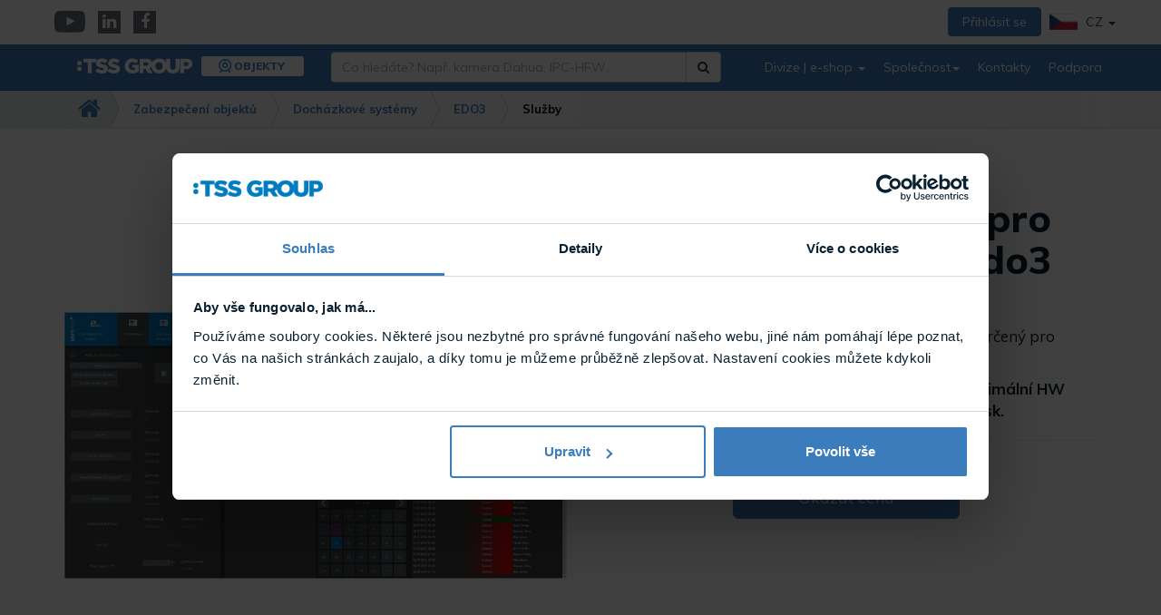

--- FILE ---
content_type: text/html; charset=UTF-8
request_url: https://www.tssgroup.cz/entry-edo3-upgrade-pro-dochazkovy-modul-edo3
body_size: 20062
content:
<!DOCTYPE html>
<!--[if IE 8]>    <html class="no-js lt-ie9" lang="sk"> <![endif]-->
<!--[if gt IE 8]><!--> <html class="no-js" lang="sk"> <!--<![endif]-->
<head>
<!--PAGE_ID: 1389-->
<meta charset="utf-8"/>
<meta http-equiv="X-UA-Compatible" content="IE=edge">
<meta name="viewport" content="width=device-width, initial-scale=1.0, maximum-scale=1.0, user-scalable=no">
<title>Entry Edo3 Upgrade pro docházkový modul Edo3 | TSS GROUP</title>	<meta name="description" content="Entry Edo3 Upgrade na nejbližší vyšší verzi pro docházkový software Edo3 nebo změnu Edo2 na Edo3.">
<meta name="Generator" content="BUXUS">
<meta name="author" content="">
<meta name="designer" content="ui42 s.r.o"> <link href="/buxus/assets/build/css/A.style.css,qv=a54e75bd57f952ae190f30445dea8ba4.pagespeed.cf.JpaBhR6EfI.css" media="screen" rel="stylesheet" type="text/css">
<link href="/buxus/images/image_960cc43424b933.png" rel="favicon" type="image/x-icon">
<link href="/buxus/images/ximage_960cc43424b933.png.pagespeed.ic.xlTt6VOrYd.webp" rel="icon" type="image/x-icon">
<link href="/buxus/images/ximage_960cc43424b933.png.pagespeed.ic.xlTt6VOrYd.webp" rel="shortcut icon" type="image/x-icon">
<meta name="robots" content="index, follow"/>
<script type="application/ld+json">{"@context":"https://schema.org","@type":"Product","name":"Entry Edo3 Upgrade pro docházkový modul Edo3","url":"/entry-edo3-upgrade-pro-dochazkovy-modul-edo3","offers":{"@type":"Offer","priceCurrency":"CZK","url":"/entry-edo3-upgrade-pro-dochazkovy-modul-edo3","availability":"https://schema.org/InStock"},"description":"&lt;p&gt;&lt;b&gt;Upgrade na nejbližší vyšší verzi pro docházkový modul Edo3&lt;/b&gt;, k Entry terminálům i ACS kontrolérům. &lt;b&gt;Minimální rozlišení monitoru pro EDO3 je Full HD.&amp;nbsp;Minimální HW požadavky je procesor core i3, 8 GB RAM, 256 GB disk.&lt;/b&gt;&lt;/p&gt;\r\n&lt;p&gt;&lt;a href=&quot;http://www.pristupovesystemy.eu&quot; target=&quot;_blank&quot; rel=&quot;noopener&quot;&gt;www.pristupovesystemy.eu&lt;/a&gt;&lt;/p&gt;","image":"https://www.tssgroup.cz/buxus/images/fotogaleria/katalog_produktov/entry_edo3_upgrade_pre_dochadzkovy_modul_edo3/edo3.jpg","category":"Zabezpečení objektů/Docházkové systémy"}</script>
<link rel="canonical" href="/entry-edo3-upgrade-pro-dochazkovy-modul-edo3"/>
<meta property="og:title" content="">
<meta property="og:type" content="">
<meta property="og:description" content="">
<meta property="og:url" content="/entry-edo3-upgrade-pro-dochazkovy-modul-edo3">
<meta property="og:locale" content="cz">
<meta property="og:image" content="https://www.tssgroup.cz/buxus/images/fotogaleria/katalog_produktov/entry_edo3_upgrade_pre_dochadzkovy_modul_edo3/edo3.jpg">
<link href="https://fonts.googleapis.com/css?family=Muli:300,400,500,600,700,800,900&amp;display=swap&amp;subset=latin-ext" rel="stylesheet"/><!-- Site styles and polyfills-->
<script type="text/javascript">window.ga4ImplementationVersion="basic";window.ga4ForgetCookie=false;window.dataLayer=window.dataLayer||[];window.dataLayer.push({"page_id":1389,"page_type_id":34,"pageType":"eshop_product","currencyCode":"CZK","lang":"cz","user.Type":"not logged in","cart_items":[],"user":null});</script>
<!-- Google Tag Manager -->
<script>(function(w,d,s,l,i){w[l]=w[l]||[];w[l].push({'gtm.start':new Date().getTime(),event:'gtm.js'});var f=d.getElementsByTagName(s)[0],j=d.createElement(s),dl=l!='dataLayer'?'&l='+l:'';j.async=true;j.src='//www.googletagmanager.com/gtm.js?id='+i+dl;f.parentNode.insertBefore(j,f);})(window,document,'script','dataLayer','GTM-MTZ6B7S');</script>
<!-- End Google Tag Manager -->
</head>
<body id="top-of-the-page" class="page-home page-pinned-breadcrumb page-division-objects ">
<!-- Google Tag Manager (noscript) -->
<noscript><iframe src="//www.googletagmanager.com/ns.html?id=GTM-MTZ6B7S" height="0" width="0" style="display:none;visibility:hidden"></iframe></noscript>
<!-- End Google Tag Manager (noscript) -->
<script type="text/javascript">window.dataLayer=window.dataLayer||[];window.dataLayer.push({"event":"productDetails","ecommerce":{"value":4200,"currency":"CZK","detail":{"actionField":{"action":"detail"},"products":[{"name":"Entry Edo3 Upgrade pro doch\u00e1zkov\u00fd modul Edo3","id":1389,"price":"4200","quantity":1}]}}});</script>
<div class="swipe-from-left toggle hc-toogle navbar-toggle-animated">
<div class="text-box">Katalog</div> <i class="fa fa-chevron-right"></i>
</div>
<a href="#main-content" class="sr-only">Přejít k hlavnímu obsahu</a>
<!-- #middle_col:BEGIN //-->
<nav id="main-nav">
<ul>
<li>
<a href="/produkty/zabezpeceni-objektu/promo-akce-mesice">Promo akce měsíce</a>
</li>
<li>
<a href="/produkty/zabezpeceni-objektu/kamerove-systemy">Kamerové systémy</a>
<ul>
<li><a href="/produkty/zabezpeceni-objektu/kamerove-systemy/kamery">
Kamery </a>
</li>
<li><a href="/produkty/zabezpeceni-objektu/kamerove-systemy/zaznamova-zarizeni">
Záznamová zařízení </a>
</li>
<li><a href="/produkty/zabezpeceni-objektu/kamerove-systemy/servery-a-klientska-pc">
Servery a klientská PC </a>
</li>
<li><a href="/produkty/zabezpeceni-objektu/kamerove-systemy/kamerovy-software-a-licence">
Kamerový software a licence </a>
</li>
<li><a href="/produkty/zabezpeceni-objektu/kamerove-systemy/rozpoznani-rz-a-parkovani">
Rozpoznání RZ a parkování </a>
</li>
<li><a href="/produkty/zabezpeceni-objektu/kamerove-systemy/monitory">
Monitory </a>
</li>
<li><a href="/produkty/zabezpeceni-objektu/kamerove-systemy/prevodniky-a-extendery">
Převodníky a extendery </a>
</li>
<li><a href="/produkty/zabezpeceni-objektu/kamerove-systemy/klavesnice">
Klávesnice </a>
</li>
<li><a href="/produkty/zabezpeceni-objektu/kamerove-systemy/prislusenstvi-pro-kamery">
Příslušenství pro kamery </a>
</li>
</ul>
</li>
<li>
<a href="/produkty/zabezpeceni-objektu/sitove-prvky">Síťové prvky</a>
<ul>
<li><a href="/produkty/zabezpeceni-objektu/sitove-prvky/switche">
Switche </a>
</li>
<li><a href="/produkty/zabezpeceni-objektu/sitove-prvky/routery">
Routery </a>
</li>
<li><a href="/produkty/zabezpeceni-objektu/sitove-prvky/injektory">
Injektory </a>
</li>
<li><a href="/produkty/zabezpeceni-objektu/sitove-prvky/extendery">
Extendéry </a>
</li>
<li><a href="/produkty/zabezpeceni-objektu/sitove-prvky/wi-fi-a-lte">
Wi-Fi a LTE </a>
</li>
<li><a href="/produkty/zabezpeceni-objektu/sitove-prvky/sitove-prevodniky">
Síťové převodníky </a>
</li>
<li><a href="/produkty/zabezpeceni-objektu/sitove-prvky/prislusenstvi">
Příslušenství </a>
</li>
</ul>
</li>
<li>
<a href="/produkty/zabezpeceni-objektu/pristupove-systemy">Přístupové systémy</a>
<ul>
<li><a href="/produkty/zabezpeceni-objektu/pristupove-systemy/satel">
Satel </a>
</li>
<li><a href="/produkty/zabezpeceni-objektu/pristupove-systemy/entry">
Entry </a>
</li>
<li><a href="/produkty/zabezpeceni-objektu/pristupove-systemy/erbu">
ERBU </a>
</li>
<li><a href="/produkty/zabezpeceni-objektu/pristupove-systemy/green-label">
Green Label </a>
</li>
<li><a href="/produkty/zabezpeceni-objektu/pristupove-systemy/avigilon">
Avigilon </a>
</li>
<li><a href="/produkty/zabezpeceni-objektu/pristupove-systemy/dahua">
Dahua </a>
</li>
<li><a href="/produkty/zabezpeceni-objektu/pristupove-systemy/2n">
2N </a>
</li>
<li><a href="/produkty/zabezpeceni-objektu/pristupove-systemy/tedee">
TEDEE </a>
</li>
<li><a href="/produkty/zabezpeceni-objektu/pristupove-systemy/hid">
HID </a>
</li>
<li><a href="/produkty/zabezpeceni-objektu/pristupove-systemy/softplus-acs">
SOFTPLUS ACS </a>
</li>
</ul>
</li>
<li>
<a href="/produkty/zabezpeceni-objektu/pristupove-turnikety">Přístupové turnikety</a>
<ul>
<li><a href="/produkty/zabezpeceni-objektu/pristupove-turnikety/tripody">
Tripody </a>
</li>
<li><a href="/produkty/zabezpeceni-objektu/pristupove-turnikety/branky">
Branky </a>
</li>
<li><a href="/produkty/zabezpeceni-objektu/pristupove-turnikety/vysokorychlostni">
Vysokorychlostní </a>
</li>
<li><a href="/produkty/zabezpeceni-objektu/pristupove-turnikety/celotelove-turnikety">
Celotělové turnikety </a>
</li>
<li><a href="/produkty/zabezpeceni-objektu/pristupove-turnikety/prislusenstvi-k-turniketum">
Příslušenství k turniketům </a>
</li>
</ul>
</li>
<li>
<a href="/produkty/zabezpeceni-objektu/dochazkove-systemy">Docházkové systémy</a>
<ul>
<li><a href="/produkty/zabezpeceni-objektu/dochazkove-systemy/edo3">
EDO3 </a>
</li>
<li><a href="/produkty/zabezpeceni-objektu/dochazkove-systemy/softplus-edo">
SOFTPLUS EDO </a>
</li>
</ul>
</li>
<li>
<a href="/produkty/zabezpeceni-objektu/detekcni-systemy">Detekční systémy</a>
<ul>
<li><a href="/produkty/zabezpeceni-objektu/detekcni-systemy/detekcni-ramy">
Detekční rámy </a>
</li>
<li><a href="/produkty/zabezpeceni-objektu/detekcni-systemy/detektory-mobilnich-telefonu">
Detektory mobilních telefonů </a>
</li>
<li><a href="/produkty/zabezpeceni-objektu/detekcni-systemy/detektory-kovu">
Detektory kovů </a>
</li>
</ul>
</li>
<li>
<a href="/produkty/zabezpeceni-objektu/ochrana-zbozi">Ochrana zboží</a>
<ul>
<li><a href="/produkty/zabezpeceni-objektu/ochrana-zbozi/bezpecnostni-brany">
Bezpečnostní brány </a>
</li>
<li><a href="/produkty/zabezpeceni-objektu/ochrana-zbozi/bezpecnostni-cipy">
Bezpečnostní čipy </a>
</li>
<li><a href="/produkty/zabezpeceni-objektu/ochrana-zbozi/prislusenstvi">
Příslušenství </a>
</li>
</ul>
</li>
<li>
<a href="/produkty/zabezpeceni-objektu/elektronicke-cenovky">Elektronické cenovky</a>
<ul>
<li><a href="/produkty/zabezpeceni-objektu/elektronicke-cenovky/pristupove-body">
Přístupové body </a>
</li>
<li><a href="/produkty/zabezpeceni-objektu/elektronicke-cenovky/cenovky">
Cenovky </a>
</li>
<li><a href="/produkty/zabezpeceni-objektu/elektronicke-cenovky/licence">
Licence </a>
</li>
</ul>
</li>
<li>
<a href="/produkty/zabezpeceni-objektu/parkovaci-systemy">Parkovací systémy</a>
<ul>
<li><a href="/produkty/zabezpeceni-objektu/parkovaci-systemy/terminaly">
Terminály </a>
</li>
<li><a href="/produkty/zabezpeceni-objektu/parkovaci-systemy/platebni-stanice">
Platební stanice </a>
</li>
<li><a href="/produkty/zabezpeceni-objektu/parkovaci-systemy/zavory">
Závory </a>
</li>
<li><a href="/produkty/zabezpeceni-objektu/parkovaci-systemy/prislusenstvi">
Příslušenství </a>
</li>
<li><a href="/produkty/zabezpeceni-objektu/parkovaci-systemy/rozpoznani-spz">
Rozpoznání SPZ </a>
</li>
<li><a href="/produkty/zabezpeceni-objektu/parkovaci-systemy/navestni-kamerovy-system">
Návěstní kamerový systém </a>
</li>
<li><a href="/produkty/zabezpeceni-objektu/parkovaci-systemy/rizeni-semaforu">
Řízení semaforů </a>
</li>
</ul>
</li>
<li>
<a href="/produkty/zabezpeceni-objektu/domaci-telefony">Domácí telefony</a>
<ul>
<li><a href="/produkty/zabezpeceni-objektu/domaci-telefony/ajax-systems">
Ajax Systems </a>
</li>
<li><a href="/produkty/zabezpeceni-objektu/domaci-telefony/avigilon">
Avigilon </a>
</li>
<li><a href="/produkty/domaci-telefony/2n">
2N </a>
</li>
<li><a href="/produkty/zabezpeceni-objektu/domaci-telefony/dahua">
Dahua </a>
</li>
<li><a href="/produkty/zabezpeceni-objektu/domaci-telefony/easydoor">
Easydoor </a>
</li>
<li><a href="/produkty/zabezpeceni-objektu/domaci-telefony/comelit">
Comelit </a>
</li>
</ul>
</li>
<li>
<a href="/produkty/zabezpeceni-objektu/zabezpecovaci-systemy">Zabezpečovací systémy</a>
<ul>
<li><a href="/produkty/zabezpeceni-objektu/zabezpecovaci-systemy/ajax-systems">
Ajax Systems </a>
</li>
<li><a href="/produkty/zabezpeceni-objektu/zabezpecovaci-systemy/satel">
Satel </a>
</li>
<li><a href="/produkty/zabezpeceni-objektu/zabezpecovaci-systemy/paradox">
Paradox </a>
</li>
<li><a href="/produkty/zabezpeceni-objektu/zabezpecovaci-systemy/dahua">
Dahua </a>
</li>
<li><a href="/produkty/zabezpeceni-objektu/zabezpecovaci-systemy/human-detector">
Human Detector </a>
</li>
<li><a href="/produkty/zabezpeceni-objektu/zabezpecovaci-systemy/avigilon">
Avigilon </a>
</li>
</ul>
</li>
<li>
<a href="/produkty/zabezpeceni-objektu/elektricka-pozarni-signalizace">Elektrická požární signalizace</a>
<ul>
<li><a href="/produkty/zabezpeceni-objektu/elektricka-pozarni-signalizace/adresovatelny-system-awex">
Adresovatelný systém AWEX </a>
</li>
<li><a href="/produkty/zabezpeceni-objektu/elektricka-pozarni-signalizace/adresovatelny-system-satel">
Adresovatelný systém Satel </a>
</li>
<li><a href="/produkty/zabezpeceni-objektu/elektricka-pozarni-signalizace/adresovatelny-system-morley">
Adresovatelný systém Morley </a>
</li>
<li><a href="/produkty/zabezpeceni-objektu/elektricka-pozarni-signalizace/system-sd3">
Systém SD3 </a>
</li>
<li><a href="/produkty/zabezpeceni-objektu/elektricka-pozarni-signalizace/autonomni-systemy">
Autonomní systémy </a>
</li>
</ul>
</li>
<li>
<a href="/produkty/zabezpeceni-objektu/nouzovy-zvukovy-system">Nouzový zvukový systém</a>
<ul>
<li><a href="/produkty/zabezpeceni-objektu/nouzovy-zvukovy-system/toa-system-vm-3000">
TOA systém VM-3000 </a>
</li>
<li><a href="/produkty/zabezpeceni-objektu/nouzovy-zvukovy-system/toa-system-vx-3000">
TOA systém VX-3000 </a>
</li>
</ul>
</li>
<li>
<a href="/produkty/zabezpeceni-objektu/system-jednotneho-casu">Systém jednotného času</a>
</li>
<li>
<a href="/produkty/zabezpeceni-objektu/audiosystemy">Audiosystémy</a>
<ul>
<li><a href="/produkty/zabezpeceni-objektu/audiosystemy/ip-audio">
IP audio </a>
</li>
<li><a href="/produkty/zabezpeceni-objektu/audiosystemy/komercni-audio">
Komerční audio </a>
</li>
</ul>
</li>
<li>
<a href="/produkty/zabezpeceni-objektu/folie">Fólie</a>
<ul>
<li><a href="/produkty/zabezpeceni-objektu/folie/exterierove-protislunecni">
Exteriérové ​​protisluneční </a>
</li>
<li><a href="/produkty/zabezpeceni-objektu/folie/interierove-protislunecni">
Interiérové ​​protisluneční </a>
</li>
<li><a href="/produkty/zabezpeceni-objektu/folie/exterierove-bezpecnostni">
Exteriérové ​​bezpečnostní </a>
</li>
<li><a href="/produkty/zabezpeceni-objektu/folie/interierove-bezpecnostni">
Interiérové ​​bezpečnostní </a>
</li>
<li><a href="/produkty/zabezpeceni-objektu/folie/designove">
Designové </a>
</li>
<li><a href="/produkty/zabezpeceni-objektu/folie/anti-uv">
Anti-UV </a>
</li>
<li><a href="/produkty/zabezpeceni-objektu/folie/anti-graffiti">
Anti-graffiti </a>
</li>
<li><a href="/produkty/zabezpeceni-objektu/folie/tepelne-izolacni">
Tepelně-izolační </a>
</li>
<li><a href="/produkty/zabezpeceni-objektu/folie/na-polykarbonat">
Na polykarbonát </a>
</li>
<li><a href="/produkty/zabezpeceni-objektu/folie/prislusenstvi-pro-lepeni-folii">
Příslušenství pro lepení fólií </a>
</li>
</ul>
</li>
<li>
<a href="/produkty/zabezpeceni-objektu/tss-reseni">TSS řešení</a>
<ul>
<li><a href="/produkty/zabezpeceni-objektu/tss-reseni/softplus-ereception">
SOFTPLUS eReception </a>
</li>
<li><a href="/produkty/zabezpeceni-objektu/tss-reseni/softplus-food">
SOFTPLUS FOOD </a>
</li>
<li><a href="/produkty/zabezpeceni-objektu/tss-reseni/softplus-acs">
SOFTPLUS ACS </a>
</li>
<li><a href="/produkty/zabezpeceni-objektu/tss-reseni/softplus-edo">
SOFTPLUS EDO </a>
</li>
<li><a href="/produkty/zabezpeceni-objektu/tss-reseni/softplus-box">
SOFTPLUS Box </a>
</li>
<li><a href="/produkty/zabezpeceni-objektu/tss-reseni/softplus-logistic">
SOFTPLUS Logistic </a>
</li>
<li><a href="/produkty/zabezpeceni-objektu/tss-reseni/softplus-payment-station">
SOFTPLUS Payment Station </a>
</li>
<li><a href="/produkty/zabezpeceni-objektu/tss-reseni/softplus-recycling-center">
SOFTPLUS Recycling center </a>
</li>
<li><a href="/produkty/zabezpeceni-objektu/tss-reseni/softplus-reservation">
SOFTPLUS Reservation </a>
</li>
<li><a href="/produkty/zabezpeceni-objektu/tss-reseni/softplus-parking-reservation">
SOFTPLUS Parking Reservation </a>
</li>
<li><a href="/produkty/zabezpeceni-objektu/tss-reseni/softplus-residence">
SOFTPLUS Residence </a>
</li>
<li><a href="/produkty/zabezpeceni-objektu/tss-reseni/softplus-ticketing">
SOFTPLUS Ticketing </a>
</li>
<li><a href="/produkty/zabezpeceni-objektu/tss-reseni/softplus-evisitor">
SOFTPLUS eVisitor </a>
</li>
<li><a href="/produkty/zabezpeceni-objektu/tss-reseni/softplus-lpr">
SOFTPLUS LPR </a>
</li>
<li><a href="/produkty/zabezpeceni-objektu/tss-reseni/softplus-fit">
SOFTPLUS FIT </a>
</li>
<li><a href="/produkty/zabezpeceni-objektu/tss-reseni/casosberne-video">
Časosběrné video </a>
</li>
<li><a href="/produkty/zabezpeceni-objektu/tss-reseni/dochazkovy-system-edo3">
Docházkový systém EDO3 </a>
</li>
<li><a href="/produkty/zabezpeceni-objektu/tss-reseni/streamovani-z-kamer">
Streamování z kamer </a>
</li>
</ul>
</li>
<li>
<a href="/produkty/zabezpeceni-objektu/gsm-komunikatory">GSM komunikátory</a>
</li>
<li>
<a href="/produkty/zabezpeceni-objektu/perimetricka-ochrana">Perimetrická ochrana</a>
<ul>
<li><a href="/produkty/zabezpeceni-objektu/perimetricka-ochrana/infracervene-zavory">
Infračervené závory </a>
</li>
<li><a href="/produkty/zabezpeceni-objektu/perimetricka-ochrana/mikrovlnne-bariery">
Mikrovlnné bariéry </a>
</li>
<li><a href="/produkty/zabezpeceni-objektu/perimetricka-ochrana/plotova-ochrana">
Plotová ochrana </a>
</li>
<li><a href="/produkty/zabezpeceni-objektu/perimetricka-ochrana/radary">
Radary </a>
</li>
<li><a href="/produkty/zabezpeceni-objektu/perimetricka-ochrana/prislusenstvi">
Příslušenství </a>
</li>
</ul>
</li>
<li>
<a href="/produkty/zabezpeceni-objektu/obchuzkove-systemy">Obchůzkové systémy</a>
<ul>
<li><a href="/produkty/zabezpeceni-objektu/obchuzkove-systemy/offline">
Offline </a>
</li>
<li><a href="/produkty/zabezpeceni-objektu/obchuzkove-systemy/online">
Online </a>
</li>
<li><a href="/produkty/zabezpeceni-objektu/obchuzkove-systemy/prislusenstvi">
Příslušenství </a>
</li>
</ul>
</li>
<li>
<a href="/produkty/zabezpeceni-objektu/akumulatory-a-ups">Akumulátory a UPS</a>
<ul>
<li><a href="/produkty/zabezpeceni-objektu/akumulatory-a-ups/akumulatory">
Akumulátory </a>
</li>
<li><a href="/produkty/zabezpeceni-objektu/akumulatory-a-ups/ups">
UPS </a>
</li>
<li><a href="/produkty/zabezpeceni-objektu/akumulatory-a-ups/prislusenstvi">
Příslušenství </a>
</li>
</ul>
</li>
<li>
<a href="/produkty/zabezpeceni-objektu/napajeci-zdroje">Napájecí zdroje</a>
<ul>
<li><a href="/produkty/zabezpeceni-objektu/napajeci-zdroje/nabijecky-pro-elektromobily">
Nabíječky pro elektromobily </a>
</li>
<li><a href="/produkty/zabezpeceni-objektu/napajeci-zdroje/5-vdc">
5 VDC </a>
</li>
<li><a href="/produkty/zabezpeceni-objektu/napajeci-zdroje/75-vdc">
7,5 VDC </a>
</li>
<li><a href="/produkty/zabezpeceni-objektu/napajeci-zdroje/12-vdc">
12 VDC </a>
</li>
<li><a href="/produkty/zabezpeceni-objektu/napajeci-zdroje/12-vac">
12 VAC </a>
</li>
<li><a href="/produkty/zabezpeceni-objektu/napajeci-zdroje/15-vac">
15 VAC </a>
</li>
<li><a href="/produkty/zabezpeceni-objektu/napajeci-zdroje/16-vac">
16 VAC </a>
</li>
<li><a href="/produkty/zabezpeceni-objektu/napajeci-zdroje/18-vac">
18 VAC </a>
</li>
<li><a href="/produkty/zabezpeceni-objektu/napajeci-zdroje/20-vac">
20 VAC </a>
</li>
<li><a href="/produkty/zabezpeceni-objektu/napajeci-zdroje/24-vdc">
24 VDC </a>
</li>
<li><a href="/produkty/zabezpeceni-objektu/napajeci-zdroje/24-vac">
24 VAC </a>
</li>
<li><a href="/produkty/zabezpeceni-objektu/napajeci-zdroje/48-vdc">
48 VDC </a>
</li>
</ul>
</li>
<li>
<a href="/produkty/zabezpeceni-objektu/prepetove-ochrany">Přepěťové ochrany</a>
<ul>
<li><a href="/produkty/zabezpeceni-objektu/prepetove-ochrany/prepetove-ochrany-pro-ip">
Přepěťové ochrany pro IP </a>
</li>
<li><a href="/produkty/zabezpeceni-objektu/prepetove-ochrany/prepetove-ochrany-pro-hdcvi-analog">
Přepěťové ochrany pro HDCVI / Analog </a>
</li>
<li><a href="/produkty/zabezpeceni-objektu/prepetove-ochrany/prepetove-ochrany-jine">
Přepěťové ochrany jiné </a>
</li>
</ul>
</li>
<li>
<a href="/produkty/zabezpeceni-objektu/zamky">Zámky</a>
</li>
<li>
<a href="/produkty/zabezpeceni-objektu/kabely">Kabely</a>
<ul>
<li><a href="/produkty/zabezpeceni-objektu/kabely/audio">
Audio </a>
</li>
<li><a href="/produkty/zabezpeceni-objektu/kabely/cctv">
CCTV </a>
</li>
<li><a href="/produkty/zabezpeceni-objektu/kabely/ddz">
DDZ </a>
</li>
<li><a href="/produkty/zabezpeceni-objektu/kabely/ezs">
EZS </a>
</li>
<li><a href="/produkty/zabezpeceni-objektu/kabely/perimetrie">
Perimetrie </a>
</li>
<li><a href="/produkty/zabezpeceni-objektu/kabely/nzs">
NZS </a>
</li>
<li><a href="/produkty/zabezpeceni-objektu/kabely/eps">
EPS </a>
</li>
<li><a href="/produkty/zabezpeceni-objektu/kabely/prislusenstvi">
Příslušenství </a>
</li>
</ul>
</li>
<li>
<a href="/produkty/zabezpeceni-objektu/sluzby">Služby</a>
<ul>
<li><a href="/produkty/zabezpeceni-objektu/sluzby/zapujckove-produkty">
Zápůjčkové produkty </a>
</li>
<li><a href="/produkty/zabezpeceni-objektu/sluzby/technicka-podpora">
Technická podpora </a>
</li>
<li><a href="/produkty/zabezpeceni-objektu/sluzby/ostatni-sluzby">
Ostatní služby </a>
</li>
</ul>
</li>
<li>
<a href="/produkty/zabezpeceni-objektu/archiv">Archiv</a>
<ul>
<li><a href="/produkty/zabezpeceni-objektu/archiv/sitove-prvky-archiv">
Síťové prvky - archiv </a>
</li>
<li><a href="/produkty/zabezpeceni-objektu/archiv/ochrana-zbozi-archiv">
Ochrana zboží - archiv </a>
</li>
<li><a href="/produkty/zabezpeceni-objektu/archiv/audio-systemy-archiv">
Audio systémy - archiv </a>
</li>
<li><a href="/produkty/zabezpeceni-objektu/archiv/kamerove-systemy-archiv">
Kamerové systémy – archiv </a>
</li>
<li><a href="/produkty/zabezpeceni-objektu/archiv/zaznamova-zarizeni-archiv">
Záznamová zařízení – archiv </a>
</li>
<li><a href="/produkty/zabezpeceni-objektu/archiv/pristupove-systemy-archiv">
Přístupové systémy - archiv </a>
</li>
<li><a href="/produkty/zabezpeceni-objektu/archiv/pristupove-turnikety-archiv">
Přístupové turnikety - archiv </a>
</li>
<li><a href="/produkty/zabezpeceni-objektu/archiv/detekcni-systemy-archiv">
Detekční systémy - archiv </a>
</li>
<li><a href="/produkty/zabezpeceni-objektu/archiv/parkovaci-systemy-archiv">
Parkovací systémy - archiv </a>
</li>
<li><a href="/produkty/zabezpeceni-objektu/archiv/specialni-aplikace-archiv">
Speciální aplikace – archiv </a>
</li>
<li><a href="/produkty/zabezpeceni-objektu/archiv/audio-a-video-domovni-telefony-archiv">
Audio a video domovní telefony – archiv </a>
</li>
<li><a href="/produkty/zabezpeceni-objektu/archiv/dochazkove-systemy-archiv">
Docházkové systémy – archiv </a>
</li>
<li><a href="/produkty/zabezpeceni-objektu/archiv/zabezpecovaci-systemy-archiv">
Zabezpečovací systémy – archiv </a>
</li>
<li><a href="/produkty/zabezpeceni-objektu/archiv/elektricka-pozarni-signalizace-archiv">
Elektrická požární signalizace – archiv </a>
</li>
<li><a href="/produkty/zabezpeceni-objektu/archiv/nouzovy-zvukovy-system-archiv">
Nouzový zvukový systém – archiv </a>
</li>
<li><a href="/produkty/zabezpeceni-objektu/archiv/systemy-trvaleho-napajeni-archiv">
Systémy trvalého napájení – archiv </a>
</li>
<li><a href="/produkty/zabezpeceni-objektu/archiv/perimetricka-ochrana-archiv">
Perimetrická ochrana - archiv </a>
</li>
<li><a href="/produkty/zabezpeceni-objektu/archiv/zamky-archiv">
Zámky – archiv </a>
</li>
</ul>
</li>
</li>
</ul>
</nav>
<div class="wrapper">
<div role="navigation" class="navbar navbar-default navbar-static-top with-division navbar-sticky-top">
<div id="success_subs" class="alert alert-success">
Přihlášení k odběru proběhlo úspěšně </div>
<div class="navbar-top-bar">
<div class="container">
<div class="row navbar-top-bar-row">
<div class="col-xs-6">
<ul class="nav-social">
<li><a target="_blank" href="https://www.youtube.com/user/tssgroup" class="nav-social-item"><i class="fa fa-youtube-play"></i><span class="sr-only">YouTube</span></a>
</li>
<li><a target="_blank" href="https://www.linkedin.com/company/tss-group-s-r-o-/" class="nav-social-item"><i class="fa fa-linkedin"></i><span class="sr-only">Linkedin</span></a>
</li>
<li><a target="_blank" href="https://www.facebook.com/tssgroup.distributor.zabezpeceni/" class="nav-social-item"><i class="fa fa-facebook"></i><span class="sr-only">Facebook</span></a>
</li>
</ul>
</div><!-- /.col-xs-6 -->
<div class="col-xs-6">
<ul class="nav navbar-top navbar-right pull-right">
<li>
<a href="/prihlaseni" class="btn btn-primary">
Přihlásit se </a>
</li>
<li class="Dropdown lang-switcher-dropdown-wrapper">
<a href="#" data-toggle="dropdown" class="dropdown-toggle"><img src="[data-uri]" alt="Pre cz zákazníkov" class="lang-switcher-flag"/> CZ <b class="caret"></b></a>
<ul class="dropdown-menu">
<li class="">
<a href="https://www.tssgroup.sk/">
<img src="[data-uri]" alt="Pre SK zákazníkov" class="lang-switcher-flag"/> Pre SK zákazníkov </a></li>
<li class="active">
<a href="https://www.tssgroup.cz/">
<img src="[data-uri]" alt="Pre CZ zákazníkov" class="lang-switcher-flag"/> Pre CZ zákazníkov </a></li>
<li class="">
<a href="https://www.tssgroup.eu/">
<img src="[data-uri]" alt="Pre EN zákazníkov" class="lang-switcher-flag"/> Pre EN zákazníkov </a></li>
</ul>
</li>
</ul>
</div><!-- /.col-xs-6 -->
</div><!-- /.row navbar-top-bar-row -->
</div><!-- /.container -->
</div><!-- /.navbar-top-bar -->
<div class="navbar-content">
<div class="container">
<div class="navbar-header">
<button type="button" data-toggle="collapse" data-target="#site-main-navbar" aria-expanded="false" aria-controls="site-main-navbar" class="navbar-toggle collapsed navbar-toggle-animated"><span class="sr-only">Přepnout zobrazení navigace</span><span class="icon-bar icon-bar-1"></span><span class="icon-bar icon-bar-2"></span><span class="icon-bar icon-bar-3"></span>
</button>
<!--                <button class="toggle hc-toogle navbar-toggle collapsed navbar-toggle-animated">-->
<!--                    <i class="fa fa-folder"></i>-->
<!--                </button>-->
<button type="button" data-toggle="collapse" data-target="#site-mobile-search" aria-expanded="false" aria-controls="site-mobile-search" class="navbar-toggle collapsed navbar-toggle-mobile-search navbar-toggle-fa"><span class="sr-only">Vyhledávání</span><i class="fa fa-search"></i></button>
<div class="site-logo">
<a href="/" class="navbar-brand" id="home-link">
<img src="[data-uri]" alt="TSS Group logo" class="site-logo"/>
<strong onclick="window.location = '/zabezpeceni-objektu';return false" style="cursor:pointer" class="navbar-division division-objects">Objekty</strong>
</a>
</div>
</div>
<!-- /.navbar-header -->
<div id="site-main-navbar" class="collapse navbar-collapse">
<div class="site-desktop-search">
<form id="search-form" method="get" action="/vysledky-vyhledavani" role="search" class="navbar-form navbar-left navbar-search">
<div class="form-group"><label for="search" class="sr-only">Co hledáte? Např. kamera Dahua, IPC-HFW…</label>
<div class="input-group">
<input type="text" name="term" value="" id="search-text" class="form-control" autocomplete="off" placeholder="Co hledáte? Např. kamera Dahua, IPC-HFW…">
<input type="hidden" id="search_url" value="/suggest"/>
<span class="input-group-btn">
<button type="submit" class="btn btn-default" id="search-submit">
<i class="fa fa-search"><span class="sr-only">Hledat</span></i>
</button>
</span>
</div>
<!-- /.input-group -->
</div><!-- /.form-group -->
</form><!-- /.navbar-form --> </div>
<ul class="nav navbar-nav navbar-right top-menu">
<li class="dropdown">
<a href="#" class="dropdown-toggle" data-toggle="dropdown">Divize | e-shop <b class="caret"></b></a>
<ul class="dropdown-menu multi-column columns-3">
<div class="row">
<div class="col-sm-4">
<a class="submenu_title" href="/zabezpeceni-objektu">
Zabezpečení objektů </a>
<ul class="multi-column-dropdown">
<li><a href="/produkty/zabezpeceni-objektu">
<b class="caret submenuitem"></b>Katalog produktů </a>
</li>
<li><a href="/kalendar-akci">
<b class="caret submenuitem"></b>Kalendář školení </a>
</li>
<li><a href="https://www.tssgroup.cz/aktuality/akce?division_id=23728">
<b class="caret submenuitem"></b>Slevové akce </a>
</li>
<li><a href="https://www.tssgroup.cz/aktuality/novinky?division_id=23728">
<b class="caret submenuitem"></b>Novinky </a>
</li>
<li><a href="https://www.tssgroup.cz/aktuality/zajimavosti?division_id=23728">
<b class="caret submenuitem"></b>Zajímavosti </a>
</li>
</ul>
</div>
<div class="col-sm-4">
<a class="submenu_title" href="/zabezpeceni-vozidel">
Zabezpečení vozidel </a>
<ul class="multi-column-dropdown">
<li><a href="/produkty/zabezpeceni-vozidel">
<b class="caret submenuitem"></b>Katalog produktů </a>
</li>
<li><a href="https://www.tssgroup.cz/produkty/zabezpeceni-vozidel/vyprodej">
<b class="caret submenuitem"></b>Akce / Výprodej </a>
</li>
<li><a href="https://www.tssgroup.cz/aktuality/novinky?division_id=23727">
<b class="caret submenuitem"></b>Novinky </a>
</li>
<li><a href="/kalendar-akci">
<b class="caret submenuitem"></b>Kalendář školení </a>
</li>
<li><a href="/montazni-partneri-vozidla">
<b class="caret submenuitem"></b>Montážní střediska </a>
</li>
</ul>
</div>
<div class="col-sm-4">
<a class="submenu_title" href="/gps-monitoring">
GPS monitoring </a>
<ul class="multi-column-dropdown">
<li><a href="https://www.tssgroup.sk/buxus/docs/marketingove_materialy/Produktov%C3%BD%20katalog%20TSS%20monitoring%20CZ.pdf">
<b class="caret submenuitem"></b>Katalog produktů </a>
</li>
<li><a href="https://gpsmonitoring.cz/">
<b class="caret submenuitem"></b>TSS monitoring </a>
</li>
<li><a href="https://gpsmonitoring.cz/riesenie/tssloc-easy/">
<b class="caret submenuitem"></b>TSS loc </a>
</li>
<li><a href="https://gpsmonitoring.cz/aktuality-2/">
<b class="caret submenuitem"></b>Aktuality </a>
</li>
</ul>
</div>
</div>
</ul>
</li>
<li class="dropdown">
<a href="#" data-toggle="dropdown" class="dropdown-toggle">Společnost<b class="caret"></b></a>
<ul class="dropdown-menu">
<li><a href="/o-nas">
O nás </a>
</li>
<li>
<a href="/firemni-casopis">
Firemní časopis </a>
</li>
<li><a href="/kariera">
Kariéra </a>
</li>
</ul>
</li>
<li>
<a href="/kontakty">Kontakty</a>
</li>
<li>
<a href="/podpora/podpora-zabezpeceni-objektu">Podpora</a>
</li>
</ul><!-- /.nav navbar-nav -->
</div><!-- /#site-main-navbar /.collapse navbar-collapse -->
<div id="site-mobile-search" class="collapse navbar-collapse navbar-collapse-mobile-search">
<form id="search-form-mobile" method="get" action="/vysledky-vyhledavani" role="search" novalidate="novalidate" class="navbar-form navbar-left navbar-search">
<div class="form-group">
<label for="search" class="sr-only">Co hledáte? Např. kamera Dahua, IPC-HFW…</label>
<div class="input-group">
<input type="text" name="term" id="search-text-mobile" class="form-control" autocomplete="off" placeholder="Co hledáte? Např. kamera Dahua, IPC-HFW…">
<span class="input-group-btn">
<button type="submit" class="btn btn-default">
<i class="fa fa-search"><span class="sr-only">Hledat</span></i>
</button>
</span>
</div>
<!-- /.input-group -->
</div><!-- /.form-group -->
</form><!-- /.navbar-form -->
</div><!-- /#site-mobile-search /.collapse navbar-collapse navbar-collapse-mobile-search -->
</div><!-- /.container -->
</div><!-- /.navbar-content -->
</div><!-- /.navbar navbar-default navbar-static-top navbar-fixed-top -->
<div id="main-content" class="main-content">
<div class="breadcrumb-wrapper">
<div class="container">
<div class="row">
<div class="col-md-12">
<div class="breadcrumb-fadeout"></div>
<ol class="breadcrumb">
<li><a href="/"><i class="fa fa-home"></i></a></li>
<li>
<a href="/produkty/zabezpeceni-objektu" title="Zabezpečení objektů">Zabezpečení objektů</a>
</li>
<li>
<a href="/produkty/zabezpeceni-objektu/dochazkove-systemy" title="Docházkové systémy">Docházkové systémy</a>
</li>
<li>
<a href="/produkty/zabezpeceni-objektu/dochazkove-systemy/edo3" title="EDO3">EDO3</a>
</li>
<li>
<a href="/produkty/zabezpeceni-objektu/dochazkove-systemy/edo3/sluzby" title="Služby">Služby</a>
</li>
</ol>
</div>
</div>
</div>
</div>
<div class="section section-xl section-product-head">
<div class="container">
<div class="row">
<div class="col-md-6 col-md-push-6">
<h1 class="h1 title-xl text-extrabold mt0 mb10 product-title" data-variant-property="name">
Entry Edo3 Upgrade pro docházkový modul Edo3 </h1>
<p class="product-meta text-muted">
<span class="text-default">
<a style="text-decoration: none" href="/entry"> <img class="producer-detail-logo" src="[data-uri]" alt="ENTRY" title="ENTRY">
</a> </span>|
Edo3 Upgrade </p>
<div>
<p>Upgrade pro docházkový software <strong>EDO3</strong>. Upgrade je určený&nbsp;pro navýšení počtu uživatelů&nbsp;verze <span style="line-height: 20.8px;">EDO3</span>.</p>
<p><b>Minimální rozlišení monitoru pro EDO3 je Full HD.&nbsp;Minimální HW požadavky je procesor core i3, 8 GB RAM, 256 GB disk.</b></p> </div>
<hr class="hr">
<div class="center-wrapper vertical-padding-20">
<a href="#" data-toggle="modal" data-target="#modal-show-price" class="btn btn-primary btn-lg button-show-price js-show-price">
Ukázat cenu </a>
</div>
<div id="modal-show-price" tabindex="-1" role="dialog" aria-labelledby="#modal-show-price-title" aria-hidden="true" class="modal fade modal-primary">
<div class="modal-dialog">
<div class="modal-content">
<div class="modal-header">
<button type="button" data-dismiss="modal" class="close"><span aria-hidden="true">&times;</span><span class="sr-only">Zavřít</span></button>
<h2 id="modal-show-price-title" style="padding-bottom: 0px;" class="modal-title center-wrapper vertical-padding-20">Cena se zobrazuje jen registrovaným zákazníkům. </h2>
</div><!-- /.modal-header -->
<div class="modal-body">
<div id="login_choose_option">
<div class="center-wrapper vertical-padding-20">
<a href="/prihlaseni?reason=product-detail" class="btn btn-primary btn-lg button-show-price js-modal-login">
Přihlášení </a>
</div>
<div class="center-wrapper vertical-padding-20">
<a class="btn btn-primary btn-lg button-show-price" id="js-registration">
Registrace </a>
</div>
</div>
<div id="choose_reg_type" style="display: none">
<div class="center-wrapper vertical-padding-20">
<a class="js-modal-registration btn btn-primary btn-lg" href="/registrace">
Registrace firemního zákazníka </a>
</div>
<div class="center-wrapper vertical-padding-20">
<a href="#" id="b2b_registration" class="btn btn-primary btn-lg">
Jsem koncový zákazník a mám zájem o cenovou nabídku </a>
</div>
</div>
<div id="b2b_form" style="display: none">
<h4>
<strong>Nejste firma? Nevadí! Napište nám a naši partneři se Vám ozvou s konkrétní cenovou nabídkou.</strong>
</h4>
<form class="form-horizontal" id="" action="" method="post" enctype="application/x-www-form-urlencoded">
<div class="row">
<div class="col-md-12">
<h5>Dotaz na produkt Entry Edo3 Upgrade pro docházkový modul Edo3 (Edo3 Upgrade )
</h5>
<label class="firstnamesurname_label left_align pad-top-10">Vaše jméno a příjmení<span class="required-asterisk">*</span></label>
<label class="error_label firstnamesurname_label_error" style="display: none">Povinné pole</label>
<input type="text" required placeholder="Jméno a příjmení" class="form-control" name="firstnamesurname" id="firstnamesurname">
<label class="email_label left_align pad-top-10" ">Váš e-mail<span class="required-asterisk">*</span></label>
<label class="error_label email_label_error" style="display: none">Povinné pole. E-mail uveďte ve správném formátu.</label>
<input type="text" required placeholder="E-mail" class="form-control" name="email" id="email">
<label class="phone_label left_align pad-top-10">Telefonní číslo<span class="required-asterisk">*</span></label>
<label class="error_label phone_label_error" style="display: none">Povinné pole</label>
<input type="text" required placeholder="Telefonní číslo" class="form-control" name="phone" id="phone">
<label class="left_align pad-top-10">Město <span class="required-asterisk">*</span></label>
<label class="error_label mesto_label_error" style="display: none">Povinné pole</label>
<input type="text" class="form-control" placeholder="Město" name="mesto" id="mesto">
<label class="left_align pad-top-10">Divize</label>
<input type="text" name="divizia" id="divizia" class="form-control" value="Zabezpečení objektů" disabled>
<label class="left_align pad-top-10">
Produkt </label>
<input type="text" value="Edo3 Upgrade" class="form-control" name="produkt" id="produkt" disabled>
<label class="left_align pad-top-10">Vaše zpráva<span class="required-asterisk">*</span>
</label>
<label class="error_label sprava_label_error" style="display: none">Povinné pole</label>
<textarea name="sprava" placeholder="Zpráva" id="sprava" class="form-control" rows="3"></textarea>
<label class="checkbox-inline pad-top-10">
<input type="checkbox" name="suhlas" id="suhlas" required>
<span class="suhlas_error">
Souhlasím se zpracováním osobních údajů a jejich předáním třetí straně, která mne díky tomu bude moct kontaktovat s nabídkou. </span>
</label>
</div>
</div>
<input type="hidden" name="b2b_registration_url" id="b2b_registration_url" value="/ajax-register-b2b-user"/>
<input type="hidden" name="product_name" id="product_name" value="Entry Edo3 Upgrade pro docházkový modul Edo3"/>
<input type="hidden" name="product_id" id="product_id" value="1389"/>
<div class="form-group">
<div class="col-sm-12" style="text-align: right;padding-top: 20px;">
<input name="b2b_registration_submit" id="b2b_registration_submit" style="min-width: 100%;" value="Odeslat" class="btn btn-primary btn-lg" type="button">
</div>
</div>
</form>
</div>
<div class="row">
<div class="col-md-12 need-help-success" style="display: none;padding: 50px; padding-bottom: 100px;">
<h2>Zpráva byla úspěšně odeslána. Děkujeme!</h2>
<h4 style="padding-top: 20px;">Ozveme se Vám co nejdříve.</h4>
<p>
<img src="[data-uri]" style="padding: 20px"/>
</p>
<p>
<button class="btn btn-primary btn-lg button-outer-border" data-dismiss="modal">Zavřít okno</button>
</p>
</div>
</div>
</div><!-- /.modal-body -->
</div><!-- /.modal-content -->
</div><!-- /.modal-dialog -->
</div><!-- /#modal-show-price /.modal fade modal-primary -->
</div><!-- /.col-md-6 col-md-push-6 -->
<div class="col-md-6 col-md-pull-6">
<div class="product-gallery-wrapper tag-main-product-images-1389">
<a href="/buxus/images/fotogaleria/katalog_produktov/entry_edo3_upgrade_pre_dochadzkovy_modul_edo3/edo3.jpg" data-lightbox="product-gallery" class="product-gallery-primary">
<img src="/buxus/images/cache/basic.eshop_product_image_5/fotogaleria/katalog_produktov/entry_edo3_upgrade_pre_dochadzkovy_modul_edo3/edo3.jpg" alt="Entry Edo3 Upgrade pro docházkový modul Edo3" title="Entry Edo3 Upgrade pro docházkový modul Edo3" class="img-responsive img-responsive-center"/>
</a>
<ul class="list-unstyled product-gallery-secondary">
<li>
<a href="/buxus/images/fotogaleria/katalog_produktov/entry_edo3_upgrade_pre_dochadzkovy_modul_edo3/bilancia_.png" data-lightbox="product-gallery">
<img src="/buxus/images/cache/basic.product_gallery_list/fotogaleria/katalog_produktov/entry_edo3_upgrade_pre_dochadzkovy_modul_edo3/bilancia_.png" alt="Entry Edo3 Upgrade pro docházkový modul Edo3" title="Entry Edo3 Upgrade pro docházkový modul Edo3" class="img-responsive img-responsive-center"/>
</a>
</li>
<li>
<a href="/buxus/images/fotogaleria/katalog_produktov/entry_edo3_upgrade_pre_dochadzkovy_modul_edo3/planovaci_kalendar_.png" data-lightbox="product-gallery">
<img src="/buxus/images/cache/basic.product_gallery_list/fotogaleria/katalog_produktov/entry_edo3_upgrade_pre_dochadzkovy_modul_edo3/planovaci_kalendar_.png" alt="Entry Edo3 Upgrade pro docházkový modul Edo3" title="Entry Edo3 Upgrade pro docházkový modul Edo3" class="img-responsive img-responsive-center"/>
</a>
</li>
<li>
<a href="/buxus/images/fotogaleria/katalog_produktov/entry_edo3_upgrade_pre_dochadzkovy_modul_edo3/Skupiny_uzivatelov_.png" data-lightbox="product-gallery">
<img src="/buxus/images/cache/basic.product_gallery_list/fotogaleria/katalog_produktov/entry_edo3_upgrade_pre_dochadzkovy_modul_edo3/Skupiny_uzivatelov_.png" alt="Entry Edo3 Upgrade pro docházkový modul Edo3" title="Entry Edo3 Upgrade pro docházkový modul Edo3" class="img-responsive img-responsive-center"/>
</a>
</li>
<li>
<a href="/buxus/images/fotogaleria/katalog_produktov/entry_edo3_upgrade_pre_dochadzkovy_modul_edo3/uprava_dochadzky_.png" data-lightbox="product-gallery">
<img src="/buxus/images/cache/basic.product_gallery_list/fotogaleria/katalog_produktov/entry_edo3_upgrade_pre_dochadzkovy_modul_edo3/uprava_dochadzky_.png" alt="Entry Edo3 Upgrade pro docházkový modul Edo3" title="Entry Edo3 Upgrade pro docházkový modul Edo3" class="img-responsive img-responsive-center"/>
</a>
</li>
<li>
<a href="/buxus/images/fotogaleria/katalog_produktov/entry_edo3_upgrade_pre_dochadzkovy_modul_edo3/virtualny_terminal_.png" data-lightbox="product-gallery">
<img src="/buxus/images/cache/basic.product_gallery_list/fotogaleria/katalog_produktov/entry_edo3_upgrade_pre_dochadzkovy_modul_edo3/virtualny_terminal_.png" alt="Entry Edo3 Upgrade pro docházkový modul Edo3" title="Entry Edo3 Upgrade pro docházkový modul Edo3" class="img-responsive img-responsive-center"/>
</a>
</li>
</ul>
</div><!-- /.product-gallery-wrapper -->
</div><!-- /.col-md-6 col-md-pull-6 -->
</div><!-- /.row -->
</div><!-- /.container -->
</div><!-- /.section section-xxl section-product-head -->
<div class="section section-lg section-product-navigation js-pin-product-navigation-on-scroll" id="product-navigation">
<div class="container">
<div class="row">
<div class="col-md-12 text-center">
<!-- .hidden-xs.hidden-sm-->
<div class="js-product-navigation-desktop js-scrollspy-wrapper">
<ul class="nav nav-pills nav-pills-secondary product-navigation">
<li class="active"><a href="#description" class="link-scroll">Popis</a></li>
<li><a href="#parameters" class="link-scroll">Parametry</a></li>
<li><a href="#support-and-tutorials" class="link-scroll">Návody a podpora</a></li>
<li><a href="#related-products" class="link-scroll">Související</a></li>
</ul>
<a href="#top-of-the-page" class="btn btn-primary btn-lg js-extra-cta">Zjistit cenu</a>
</div><!-- /.js-product-navigation-desktop -->
<!--.visible-xs-block.visible-sm-block-->
<div class="js-product-navigation-mobile">
<div class="dropdown my-list-actions-dropdown-wrapper"><a href="#" data-toggle="dropdown" class="dropdown-toggle btn btn-default btn-block">Rychlá navigace</a>
<ul class="dropdown-menu">
<li><a href="#description" class="link-scroll">Popis</a>
</li>
<li><a href="#parameters" class="link-scroll">Parametry</a></li>
<li><a href="#support-and-tutorials" class="link-scroll">Návody a podpora</a></li>
<li><a href="#related-products" class="link-scroll">Související</a></li>
<li><a href="#top-of-the-page" class="link-scroll">Zjistit cenu</a></li>
</ul>
</div><!-- /.dropdown my-list-actions-dropdown-wrapper -->
</div><!-- /.js-product-navigation-mobile -->
</div><!-- /.col-md-12 text-center -->
</div><!-- /.row -->
</div><!-- /.container -->
</div><!-- /#product-navigation /.section section-lg section-product-navigation js-pin-product-navigation-on-scroll -->
<div class="section section-0 section-product-description" id="description">
<div class="section section-lg">
<div class="container">
<div class="row">
<div class="col-md-8 col-md-offset-2">
<div class="product-detail-text">
<p><b>Upgrade na nejbližší vyšší verzi pro docházkový modul Edo3</b>, k Entry terminálům i ACS kontrolérům. <b>Minimální rozlišení monitoru pro EDO3 je Full HD.&nbsp;Minimální HW požadavky je procesor core i3, 8 GB RAM, 256 GB disk.</b></p>
<p><a href="http://www.pristupovesystemy.eu" target="_blank" rel="noopener">www.pristupovesystemy.eu</a></p> </div><!-- /.col-md-12 text-center -->
</div><!-- /.col-md-8 col-md-offset-2 -->
</div><!-- /.row -->
</div><!-- /.container -->
</div><!-- /.section section-lg -->
</div><!-- /#description /.section section-0 section-product-description -->
<div class="section section-xxl section-default section-parameters" id="parameters">
<div class="container">
<div class="row">
<div class="col-md-12">
<h2 class="mt0 mb40 h1 title-lg">Parametry</h2>
<table class="table table-hover table-striped table-primary table-parameters mt50 text-muted">
<tbody>
<tr>
<th>Typ produktu</th>
<td>Služby</td>
</tr>
<tr>
<th>Typ licence</th>
<td>Licence upgrade</td>
</tr>
<tr>
<th>Hmotnost</th>
<td>0.001 kg</td>
</tr>
</tbody>
</table>
</div><!-- /.col-md-12 -->
</div><!-- /.row -->
</div><!-- /.container -->
</div><!-- /#parameters /.section section-xxl section-default section-parameters -->
<div class="section section-xl" id="related-products">
<div class="container">
<div class="row">
<div class="col-md-12">
<h2 class="h1 mt0 title-lg">Související</h2>
<div class="tns-circle-control" id="related-controls" aria-label="Carousel Navigation" tabindex="0">
<span class="control-item prev" aria-controls="customize" tabindex="-1" data-controls="prev">
<span class="fa fa-chevron-left"></span>
</span>
<span class="control-item next" aria-controls="customize" tabindex="-1" data-controls="next">
<span class="fa fa-chevron-right"></span>
</span>
</div>
<div class="related-slider flex-list">
<div class="flex-list-item flex-list-item__min-height">
<div class="flex-list-content">
<div class="labels-wrapper">
</div>
<div class="flex-card-top">
<div class="image-wrapper tag-main-product-images-1919">
<a href="/entry-edo3-25-dochazkovy-software">
<img src="/buxus/images/cache/product_catalog.eshop_product_list/fotogaleria/katalog_produktov/entry_edo3_25_dochadzkovy_softver/xedo3.jpg.pagespeed.ic._XQaxnr5Ni.webp" alt="Entry Edo3 25 Docházkový software" title="Entry Edo3 25 Docházkový software"/>
</a>
</div>
<div class="heading-wrapper">
<h2 class="h4 product-name mt0 mb5"><a href="/entry-edo3-25-dochazkovy-software" class="text-inherit"><strong>Entry Edo3 25 Docházkový software</strong></a></h2>
<p class="product-description text-muted h5 mb0 mt5">
Třetí verze docházkového systému EDO přináší značná vylepšení při zachování stávající funkcionality. Docházkový software ver.3 i nadále provádí základní ... </p>
</div>
</div>
<div class="flex-card-bottom">
<div class="text-center h5 m0 text-semibold mt5 mb5 product-availability-default">
Skladem </div>
<div class="card-code">
<span class="text-primary" title="Kód produktu">Edo3 25</span>
</div>
</div>
</div>
</div><!-- /.item-->
<div class="flex-list-item flex-list-item__min-height">
<div class="flex-list-content">
<div class="labels-wrapper">
</div>
<div class="flex-card-top">
<div class="image-wrapper tag-main-product-images-7172">
<a href="/entry-edo3-50-dochazkovy-software">
<img src="/buxus/images/cache/product_catalog.eshop_product_list/fotogaleria/katalog_produktov/entry_edo3_50_dochadzkovy_softver/edo3.jpg" alt="Entry Edo3 50 Docházkový software" title="Entry Edo3 50 Docházkový software"/>
</a>
</div>
<div class="heading-wrapper">
<h2 class="h4 product-name mt0 mb5"><a href="/entry-edo3-50-dochazkovy-software" class="text-inherit"><strong>Entry Edo3 50 Docházkový software</strong></a></h2>
<p class="product-description text-muted h5 mb0 mt5">
Třetí verze docházkového systému EDO přináší značná vylepšení při zachování stávající funkcionality. Docházkový software ver.3 i nadále provádí základní ... </p>
</div>
</div>
<div class="flex-card-bottom">
<div class="text-center h5 m0 text-semibold mt5 mb5 product-availability-on-the-way">
Na cestě </div>
<div class="card-code">
<span class="text-primary" title="Kód produktu">Edo3 50</span>
</div>
</div>
</div>
</div><!-- /.item-->
<div class="flex-list-item flex-list-item__min-height">
<div class="flex-list-content">
<div class="labels-wrapper">
</div>
<div class="flex-card-top">
<div class="image-wrapper tag-main-product-images-8212">
<a href="/entry-edo3-250-dochazkovy-software">
<img src="/buxus/images/cache/product_catalog.eshop_product_list/fotogaleria/katalog_produktov/entry_edo3_250_dochadzkovy_softver/edo3.jpg" alt="Entry Edo3 250 Docházkový software" title="Entry Edo3 250 Docházkový software"/>
</a>
</div>
<div class="heading-wrapper">
<h2 class="h4 product-name mt0 mb5"><a href="/entry-edo3-250-dochazkovy-software" class="text-inherit"><strong>Entry Edo3 250 Docházkový software</strong></a></h2>
<p class="product-description text-muted h5 mb0 mt5">
Třetí verze docházkového systému EDO přináší značná vylepšení při zachování stávající funkcionality. Docházkový software ver.3 i nadále provádí základní ... </p>
</div>
</div>
<div class="flex-card-bottom">
<div class="text-center h5 m0 text-semibold mt5 mb5 product-availability-on-the-way">
Na cestě </div>
<div class="card-code">
<span class="text-primary" title="Kód produktu">Edo3 250</span>
</div>
</div>
</div>
</div><!-- /.item-->
<div class="flex-list-item flex-list-item__min-height">
<div class="flex-list-content">
<div class="labels-wrapper">
</div>
<div class="flex-card-top">
<div class="image-wrapper tag-main-product-images-273361">
<a href="/dco-edo-pc-pro-pouzivani-softwaru-edo">
<img src="/buxus/images/cache/product_catalog.eshop_product_list/fotogaleria/katalog_produktov/dco_edo_pc_pre_prevadzku_softveru_edo/dell-optiplex-3060-mff.jpg" alt="DCO EDO PC pro používání softwaru EDO" title="DCO EDO PC pro používání softwaru EDO"/>
</a>
</div>
<div class="heading-wrapper">
<h2 class="h4 product-name mt0 mb5"><a href="/dco-edo-pc-pro-pouzivani-softwaru-edo" class="text-inherit"><strong>DCO EDO PC pro používání softwaru EDO</strong></a></h2>
<p class="product-description text-muted h5 mb0 mt5">
PC je určen k provozu EDO. 16GB RAM, Intel i5, napájení 19V externí zdroj. </p>
</div>
</div>
<div class="flex-card-bottom">
<div class="text-center h5 m0 text-semibold mt5 mb5 product-availability-order">
Na objednávku </div>
<div class="card-code">
<span class="text-primary" title="Kód produktu">DCO EDO</span>
</div>
</div>
</div>
</div><!-- /.item-->
</div>
</div><!-- /.col-md-12 -->
</div><!-- /.row -->
</div><!-- /.container -->
</div><!-- /#related-products /.section section-xl section-default -->
<div class="section section-xl section-primary section-support-and-tutorials" id="support-and-tutorials">
<div class="container">
<div class="row row-divided">
<div class="col-md-6 col-lg-8">
<h2 class="mt0 h1 title-xl">Návody a podpora</h2>
<ul class="nav nav-pills nav-pills-primary">
<li class="active">
<a href="#mm" role="tab" data-toggle="tab">Marketingové materiály</a>
</li>
</ul>
<div class="tab-content mt25">
<div id="mm" class="tab-pane fade active in">
<ul class="grid grid-col-3 grid-support-and-tutorials mt70">
<li>
<a href="/buxus/docs/marketingove_materialy/Entry Edo3 cz změny a novinky.pdf" class="download-item js-download-event" data-docid="232821" data-productid="1389" data-doctype="Marketingové materiály" data-docname="Entry Edo3 cz změny a novinky" target="_blank"><i class="fa fa-file-pdf-o download-icon"></i>
<span class="download-label">Entry Edo3 cz změny a novinky <br>201,43 kB</span>
<span class="download-cta btn btn-ghost btn-block">Stáhnout</span>
</a>
</li>
</ul>
</div>
</div><!-- /.tab-content mt25 -->
</div><!-- /.col-md-6 col-lg-8 -->
<div class="col-md-6 col-lg-4 text-center"><i class="fa fa-question icon-featured"></i>
<h2 class="mt0 h2 text-superbold">
Potřebujete pomoc? </h2>
<p>
<p>Nákupem to nekončí.<br/>Pro naše zákazníky je k dispozici tým profesionálů připravených&nbsp;poradit telefonicky nebo e-mailem.<br/>K dispozici jsou každý pracovní den od 8.00 do 17.00 hod.</p> </p>
<p class="mt40">
<a href="/podpora/podpora-zabezpeceni-objektu/kontakty" class="btn btn-ghost btn-lg">
Technická podpora </a>
</p>
</div><!-- /.col-md-6 col-lg-4 text-center -->
</div><!-- /.row row-divided -->
</div><!-- /.container -->
</div><!-- /#support-and-tutorials /.section section-xl section-primary section-support-and-tutorials -->
<div class="left-menu-heading hidden">
<span>Zabezpečení objektů</span>
</div>
</div>
</div>
<div class="footer">
<div class="section">
<div class="container">
<div class="row">
<div class="col-md-3 col-sm-6">
<h2 class="h3 text-superbold">Společnost</h2>
<ul class="list-unstyled nav-footer">
<li>
<a href="/o-nas">
O nás </a>
</li>
<li>
<a href="/historie">
Historie </a>
</li>
<li>
<a href="/firemni-casopis">
Firemní časopis </a>
</li>
<li>
<a href="/montazni-partneri-vozidla">
Montážní partneři (vozidla) </a>
</li>
<li>
<a href="/kariera">
Kariéra </a>
</li>
</ul>
</div><div class="col-md-3 col-sm-6">
<h2 class="h3 text-superbold">Obchodní informace</h2>
<ul class="list-unstyled nav-footer">
<li>
<a href="/vseobecne-obchodni-podminky-a-reklamacni-rad-2">
Všeobecné obchodní podmínky a reklamační řád </a>
</li>
<li>
<a href="/registrace">
Registrace </a>
</li>
<li>
<a href="/ochrana-osobnich-udaju">
Ochrana osobních údajů </a>
</li>
<li>
<a href="/aktuality/akce">
Akce </a>
</li>
<li>
<a href="/muj-ucet">
Můj účet </a>
</li>
</ul>
</div><div class="col-md-3 col-sm-6">
<h2 class="h3 text-superbold">Divize</h2>
<ul class="list-unstyled nav-footer">
<li>
<a href="/zabezpeceni-objektu">
Zabezpečení objektů </a>
</li>
<li>
<a href="/zabezpeceni-vozidel">
Zabezpečení vozidel </a>
</li>
<li>
<a href="/gps-monitoring">
GPS monitoring </a>
</li>
<li>
<a href="/aktuality/novinky">
Novinky </a>
</li>
<li>
<a href="/aktuality/zajimavosti">
Zajímavosti </a>
</li>
<li>
<a href="/kalendar-akci">
Kalendář akcí </a>
</li>
</ul>
</div><div class="col-md-3 col-sm-6">
<h2 class="h3 text-superbold">Kontakty</h2>
<ul class="list-unstyled nav-footer">
<li>
<a href="https://www.tssgroup.cz/kontakt#company-branches">
Pobočky </a>
</li>
<li>
<a href="https://www.tssgroup.cz/kontakt#company-details">
Fakturační údaje </a>
</li>
<li>
<a href="https://www.tssgroup.cz/kontakt#department-23838">
Technická podpora </a>
</li>
<li>
<a href="https://www.tssgroup.cz/kontakt#department-23839">
Obchod </a>
</li>
<li>
<a href="https://www.tssgroup.cz/kontakt#department-23840">
Odbyt a reklamace </a>
</li>
</ul>
</div> </div><!-- /.row -->
</div><!-- /.container -->
</div><!-- /.section -->
<div class="section">
<div class="container">
<div class="row">
<div class="col-xs-4 col-sm-6 col-xxs-12"><img src="[data-uri]" alt="TSS Group logo" class="site-logo img-responsive"/></div><!-- /.col-xs-4 col-sm-6 col-xxs-12 -->
<div class="col-xs-8 col-sm-6 col-xxs-12">
<p class="copyright text-right m0">Copyright &copy; 2003–2026 TSS Group | <a href="#" class="js-scroll-to-top"><i class="fa fa-arrow-circle-o-up"></i></a></p><a href="#" class="js-scroll-to-top-overlay-widget"><i class="fa fa-angle-up"></i></a>
</div><!-- /.col-xs-8 col-sm-6 col-xxs-12 -->
</div><!-- /.row -->
</div><!-- /.container -->
</div><!-- /.section -->
</div><!-- /.footer -->
<input type="hidden" id="add-to-list" value="/add-to-list"/>
<script src="/buxus/assets/components/jquery/dist/jquery-3.4.1.min.js,qv=80790e0ca0eab402f6d09183f1594210.pagespeed.jm.tJmcu2pzqb.js"></script>
<script src="/buxus/assets/js/scripts-concat.min.js,qv=80790e0ca0eab402f6d09183f1594210.pagespeed.jm.PS-VxkPJwR.js"></script>
<script type="text/javascript" src="/buxus/assets/build/components/requirejs/require.js?v=80790e0ca0eab402f6d09183f1594210?"></script>
<script type="text/javascript" src="/buxus/assets/build/js/generic.js,qv=a54e75bd57f952ae190f30445dea8ba4.pagespeed.ce.JX134Kyq8K.js"></script>
<script type="text/javascript">require.config({baseUrl:"/buxus/assets/build/js",urlArgs:"v=a54e75bd57f952ae190f30445dea8ba4",waitSeconds:30});define("jquery",[],function(){return jQuery;});require(["b2b_registration"]);require(["app"]);require(["analytics"],function(analytics){analytics.list="1389"});require(["eshop"],function(eshop){eshop.init()});require(["signuptonewsletter"]);</script> <script type="text/javascript">require(['jquery'],function(jQuery){jQuery(document).ready(function($){var logged_in=0;var is_archive=0;if(typeof(hj)!=="function"){return false;}if(is_archive===1){hj('trigger','productDetails_Archive');}if(logged_in===1){hj('trigger','productDetails_Logged');}else{hj('trigger','productDetails_NotLoggedIn');}})});</script>
<script type="text/javascript">require(['jquery','search/suggest'],function($){$('#search-text').suggest({url:'/suggest',suggest_parent:'#search-form'});});</script>
<script type="text/javascript">require(['jquery','search/suggest'],function($){$('#search-text-mobile').suggest({url:'/suggest',suggest_parent:'#search-form-mobile'});});</script>
<!--PAGE_END-->
</body>
</html>


--- FILE ---
content_type: image/svg+xml
request_url: https://www.tssgroup.cz/buxus/assets/build/images/icon-division-objects.svg
body_size: -190
content:
<svg width="17" height="19" viewBox="0 0 17 19" fill="none" xmlns="http://www.w3.org/2000/svg"><path d="M8.69 15.58a7.148 7.148 0 1 0 0-14.297 7.148 7.148 0 0 0 0 14.296zm-6.596 2.198l2.762-3.315m10.432 3.315l-2.763-3.315" stroke="#0F7EC2" stroke-width="1.508" stroke-linecap="round" stroke-linejoin="round"/><path d="M8.69 11.18a2.75 2.75 0 1 0 0-5.498 2.75 2.75 0 0 0 0 5.498zm0-7.972a.275.275 0 1 0 .001.55.275.275 0 0 0 0-.55z" stroke="#0F7EC2" stroke-width="1.508" stroke-linecap="round" stroke-linejoin="round"/></svg>

--- FILE ---
content_type: text/javascript
request_url: https://www.tssgroup.cz/buxus/assets/build/js/b2b_registration.js?v=a54e75bd57f952ae190f30445dea8ba4
body_size: -211
content:
define(["jquery"],function(e){e(document).ready(function(e){e("a#b2b_registration").click(function(){e("div#b2b_form").show(),e("div#login_choose_option").hide(),e("h2#modal-show-price-title").hide(),e("div#choose_reg_type").hide()}),e("a#js-registration").click(function(){e("div#choose_reg_type").show(),e("div#login_choose_option").hide(),e("h2#modal-show-price-title").hide()}),e("#b2b_registration_submit").click(function(){var r=e("#firstnamesurname").val(),a=e("#email").val(),o=e("#phone").val(),s=e("#mesto").val(),l=e("#divizia").val(),i=e("#sprava").val(),t=e("#suhlas").val(),_=e("#product_name").val(),n=e("#product_id").val();e(".firstnamesurname_label").removeClass("show_error"),e(".email_label").removeClass("show_error"),e(".phone_label").removeClass("show_error"),e(".firstnamesurname_label_error").hide(),e(".email_label_error").hide(),e(".phone_label_error").hide(),e(".mesto_label_error").hide(),e(".sprava_label_error").hide(),t=e("#suhlas").is(":checked")?1:0,e.ajax({type:"post",url:e("#b2b_registration_url").val(),data:{firstnamesurname:r,email:a,phone:o,mesto:s,divizia:l,sprava:i,suhlas:t,product_name:_,product_id:n},dataType:"json",success:function(r){1==r.result?(e(".need-help-success").show(),e("#b2b_form").hide()):e.each(r,function(r,a){"empty"==a&&(e("."+r+"_label").addClass("show_error"),e("."+r+"_label_error").show(),"suhlas"==r&&e(".suhlas_error").addClass("suhlas_label_error"))})},error:(e,r,a)=>void 0})})})});